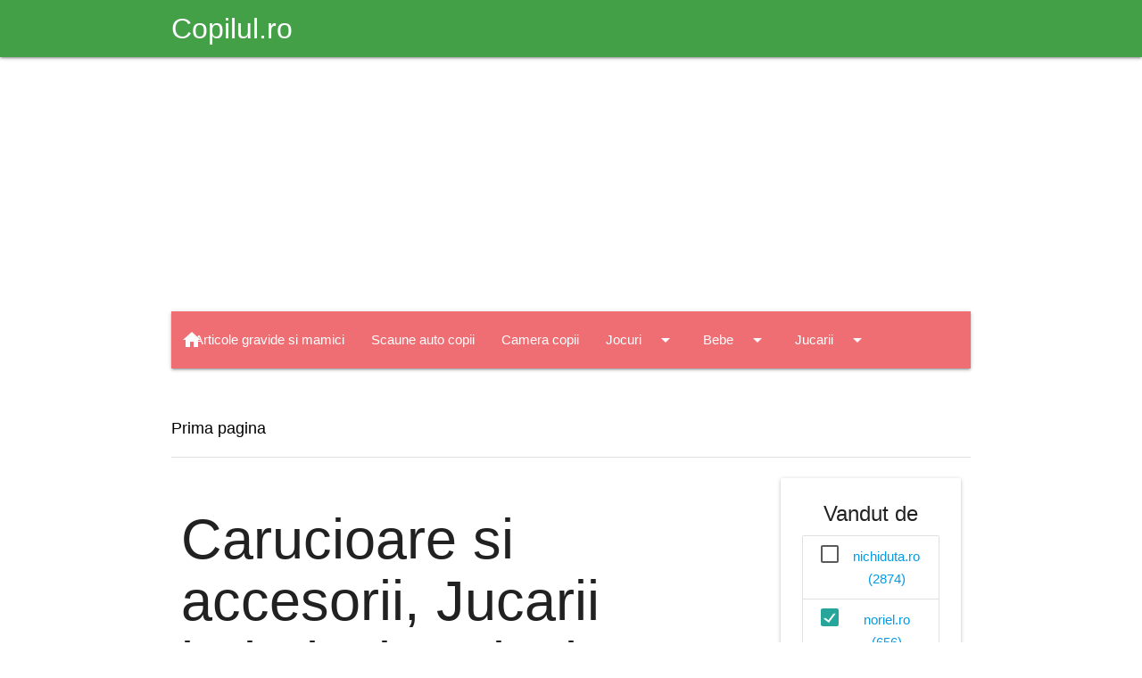

--- FILE ---
content_type: text/html; charset=UTF-8
request_url: https://shop.copilul.ro/Carucioare-si-accesorii.Jucarii-bebelusi.Articole-igiena-csm4.5.31/vandut-de/norielro.prichindelro.astratexro.chiccoro-ssm5.6.10.12
body_size: 8559
content:
<!DOCTYPE html>
<html lang="ro">

<head>
	<meta charset="utf-8">
	<meta name="viewport" content="width=device-width, initial-scale=1.0"/>

	<title> Carucioare si accesorii, Jucarii bebelusi, Articole igiena vandute de  noriel.ro, prichindel.ro, astratex.ro, chicco.ro - Shop Copilul.ro</title>
	<meta name="description" content=" Carucioare si accesorii, Jucarii bebelusi, Articole igiena vandute de  noriel.ro, prichindel.ro, astratex.ro, chicco.ro" />

	<!-- Favicons -->
	<link rel="apple-touch-icon" href="https://shop.copilul.ro/assets/img/favicons/apple-touch-icon.png" sizes="180x180">
	<link rel="icon" href="https://shop.copilul.ro/assets/img/favicons/favicon-32x32.png" sizes="32x32" type="image/png">
	<link rel="icon" href="https://shop.copilul.ro/assets/img/favicons/favicon-16x16.png" sizes="16x16" type="image/png">
	<link rel="manifest" href="https://shop.copilul.ro/assets/img/favicons/manifest.json">
	<link rel="icon" href="https://shop.copilul.ro/assets/img/favicons/favicon.ico">

	<link href="https://fonts.googleapis.com/icon?family=Material+Icons" rel="stylesheet">
	<link href="https://cdn.jsdelivr.net/npm/@mdi/font@7.4.47/css/materialdesignicons.min.css" rel="stylesheet">
	
	<link href="https://shop.copilul.ro/assets/css/materialize.min.css" rel="stylesheet" media="screen" />
	<link href="https://shop.copilul.ro/assets/js/materialize.min.js" rel="javascript" media="screen" />

	<meta name="msapplication-config" content="https://shop.copilul.ro/assets/img/favicons/browserconfig.xml">

		
	<link rel="preconnect" href="https://www.copilul.ro/" />

	<link href="https://shop.copilul.ro/assets/css/fontawesome_shop.min.css" rel="stylesheet" media="screen" />

	    <script>
	window.dataLayer = window.dataLayer || [];
        function gtag(){dataLayer.push(arguments);}
        gtag('consent', 'default', {'ad_user_data':'denied','ad_personalization':'denied','ad_storage':'denied','analytics_storage':'denied'});
    </script>
    <!-- Google tag (gtag.js) -->
    <script async src="https://www.googletagmanager.com/gtag/js?id=G-G0LEB868KQ"></script>
    <script>
	window.dataLayer = window.dataLayer || [];
	function gtag(){dataLayer.push(arguments);}
	gtag('consent', 'update', {'ad_user_data':'granted','ad_personalization':'granted','ad_storage':'granted','analytics_storage':'granted'});
        gtag('js', new Date());
        gtag('config', 'G-G0LEB868KQ');
    </script>
	    <script src="https://securepubads.g.doubleclick.net/tag/js/gpt.js" crossorigin="anonymous" async></script>
    <script>
	window.googletag = window.googletag || {cmd: []};
	var anchor, interstitial, leftSideRail, rightSideRail;
	googletag.cmd.push(function() {
	    anchor          = googletag.defineOutOfPageSlot('/11453545/G1_Copilul.ro/G1_Copilul.ro_Anchor', googletag.enums.OutOfPageFormat.BOTTOM_ANCHOR);
	    interstitial    = googletag.defineOutOfPageSlot('/11453545/G1_Copilul.ro/G1_Copilul.ro_Interstitial', googletag.enums.OutOfPageFormat.INTERSTITIAL);

	    if (anchor) anchor.addService(googletag.pubads());
	    if (interstitial) interstitial.addService(googletag.pubads());

	    		leftSideRail    = googletag.defineOutOfPageSlot('/11453545/G1_Copilul.ro/G1_Copilul.ro_LeftSideRail', googletag.enums.OutOfPageFormat.LEFT_SIDE_RAIL);
		rightSideRail   = googletag.defineOutOfPageSlot('/11453545/G1_Copilul.ro/G1_Copilul.ro_RightSideRail', googletag.enums.OutOfPageFormat.RIGHT_SIDE_RAIL);
		if (leftSideRail) leftSideRail.addService(googletag.pubads());
		if (rightSideRail) rightSideRail.addService(googletag.pubads());
			    googletag.setConfig({
		centering: true,
		collapseDiv: "ON_NO_FILL",
		safeFrame: { forceSafeFrame: false },
		singleRequest: true
	    });

    	    googletag.enableServices();
	});
    </script>
    
    
	<style>
	.dropdown-content { top: 100% !important; width: auto !important; }
	.breadcrumb:before { color: black !important; font-size: 20px !important;}
	body { display: flex; min-height: 100vh; flex-direction: column; padding: 0 !important; }
	main { flex: 1 0 auto; }
	</style>
</head>
<body>

<header class="navbar-fixed">
	<nav class="green darken-1">
		<div class="nav-wrapper container">
			<a href="https://www.copilul.ro" title="Copilul.ro" class="brand-logo">
				Copilul.ro			</a>
		</div>
	</nav>
</header>

<main class="container section">

	<div class="row">
		<div class="col xl12 s12">
				<!-- /11453545/G1_Copilul.ro/G1_Copilul.ro_Billboard -->
<div id='div-gpt-ad-1755890437906-0' style='min-width: 970px; min-height: 250px; padding:15px 0;'>
    <script>
	googletag.cmd.push(function() {
	    googletag.defineSlot('/11453545/G1_Copilul.ro/G1_Copilul.ro_Billboard', [970, 250], 'div-gpt-ad-1755890437906-0').addService(googletag.pubads());
	    googletag.display('div-gpt-ad-1755890437906-0');
	});
    </script>
</div>
    		</div>
	</div>
	
	<div class="row">
		<nav class="col xl12 s12">
			<div class="nav-wrapper">
				<a href="https://shop.copilul.ro/" class="brand-logo left" title="Shop Copilul.ro">
					<i class="material-icons">home</i>
				</a>
				<a href="#" data-target="mobile-menu" class="sidenav-trigger right">
					<i class="material-icons">menu</i>
				</a>
				<ul class="right hide-on-med-and-down"><li><a href="https://shop.copilul.ro/Articole-gravide-si-mamici-cs24">Articole gravide si mamici</a></li><li><a href="https://shop.copilul.ro/Scaune-auto-copii-cs18">Scaune auto copii</a></li><li><a href="https://shop.copilul.ro/Camera-copii-cs10">Camera copii</a></li><li><a class="dropdown-trigger" data-target="navbar9" href="https://shop.copilul.ro/Jocuri-cs9">Jocuri<i class="material-icons right">arrow_drop_down</i></a></li><li><a class="dropdown-trigger" data-target="navbar6" href="https://shop.copilul.ro/Bebe-cs6">Bebe<i class="material-icons right">arrow_drop_down</i></a></li><li><a class="dropdown-trigger" data-target="navbar3" href="https://shop.copilul.ro/Jucarii-cs3">Jucarii<i class="material-icons right">arrow_drop_down</i></a></li><li><a class="dropdown-trigger" data-target="navbar1" href="https://shop.copilul.ro/Haine-cs1">Haine<i class="material-icons right">arrow_drop_down</i></a></li><li><a href="#searchbox" class="modal-trigger"><i class="material-icons right">search</i></a></li></ul><ul class="dropdown-content" id="navbar9"><li><a href="https://shop.copilul.ro/Timp-liber-cs33">Timp liber</a></li><li><a href="https://shop.copilul.ro/Indemanare-cs23">Indemanare</a></li><li><a href="https://shop.copilul.ro/Gandire-cs22">Gandire</a></li><li><a href="https://shop.copilul.ro/Magnetice-cs21">Magnetice</a></li><li><a href="https://shop.copilul.ro/Memorie-cs20">Memorie</a></li><li><a href="https://shop.copilul.ro/Puzzle-cs16">Puzzle</a></li></ul><ul class="dropdown-content" id="navbar6"><li><a href="https://shop.copilul.ro/Accesorii-cs32">Accesorii</a></li><li><a href="https://shop.copilul.ro/Articole-igiena-cs31">Articole igiena</a></li><li><a href="https://shop.copilul.ro/Premergatoare-cs30">Premergatoare</a></li><li><a href="https://shop.copilul.ro/Biberoane-si-tetine-cs8">Biberoane si tetine</a></li><li><a href="https://shop.copilul.ro/Mancare-cs7">Mancare</a></li><li><a href="https://shop.copilul.ro/Jucarii-bebelusi-cs5">Jucarii bebelusi</a></li><li><a href="https://shop.copilul.ro/Carucioare-si-accesorii-cs4">Carucioare si accesorii</a></li></ul><ul class="dropdown-content" id="navbar3"><li><a href="https://shop.copilul.ro/Papusi-cs17">Papusi</a></li><li><a href="https://shop.copilul.ro/Lego-cs15">Lego</a></li><li><a href="https://shop.copilul.ro/Jucarii-electrice-cs2">Jucarii electrice</a></li></ul><ul class="dropdown-content" id="navbar1"><li><a href="https://shop.copilul.ro/Baieti-cs14">Baieti</a></li><li><a href="https://shop.copilul.ro/Fete-cs13">Fete</a></li><li><a href="https://shop.copilul.ro/Tatitci-cs12">Tatitci</a></li><li><a href="https://shop.copilul.ro/Dama-cs11">Dama</a></li></ul><div id="searchbox" class="modal" style="height:250px;">	<div class="modal-content">		<form method="get" action="https://shop.copilul.ro/cautare" class="row">			<h4 class="black-text col xl12 s12">Cautare</h4>			<input class="col xl10 s10" type="text" name="search" placeholder="Cautare" required="required" minlength="3" pattern="[a-zA-Z 0-9~%.:_\-]{3,}" />			<button type="submit" class="btn blue right col xl2 s2">Cauta</button>		</form>	</div>	<div class="modal-footer">		<button type="button" class="btn btn-flat modal-close">Inchide</button>	</div></div><ul class="sidenav" id="mobile-menu"><li>	<ul class="collapsible collapsible-accordion">		<li>			<div>				<i class="material-icons right collapsible-header black-text"></i>				<a class="black-text" href="https://shop.copilul.ro/Articole-gravide-si-mamici-cs24">Articole gravide si mamici</a>			</div>		</li>	</ul><li>	<ul class="collapsible collapsible-accordion">		<li>			<div>				<i class="material-icons right collapsible-header black-text"></i>				<a class="black-text" href="https://shop.copilul.ro/Scaune-auto-copii-cs18">Scaune auto copii</a>			</div>		</li>	</ul><li>	<ul class="collapsible collapsible-accordion">		<li>			<div>				<i class="material-icons right collapsible-header black-text"></i>				<a class="black-text" href="https://shop.copilul.ro/Camera-copii-cs10">Camera copii</a>			</div>		</li>	</ul><li>	<ul class="collapsible collapsible-accordion">		<li>			<div>				<i class="material-icons right collapsible-header black-text">arrow_drop_down</i>				<a class="black-text" href="https://shop.copilul.ro/Jocuri-cs9">Jocuri</a>			</div>		<ul class="collapsible-body">			<li><a href="https://shop.copilul.ro/Timp-liber-cs33">Timp liber</a></li>			<li><a href="https://shop.copilul.ro/Indemanare-cs23">Indemanare</a></li>			<li><a href="https://shop.copilul.ro/Gandire-cs22">Gandire</a></li>			<li><a href="https://shop.copilul.ro/Magnetice-cs21">Magnetice</a></li>			<li><a href="https://shop.copilul.ro/Memorie-cs20">Memorie</a></li>			<li><a href="https://shop.copilul.ro/Puzzle-cs16">Puzzle</a></li>		</ul>		</li>	</ul></li><li>	<ul class="collapsible collapsible-accordion">		<li>			<div>				<i class="material-icons right collapsible-header black-text">arrow_drop_down</i>				<a class="black-text" href="https://shop.copilul.ro/Bebe-cs6">Bebe</a>			</div>		<ul class="collapsible-body">			<li><a href="https://shop.copilul.ro/Accesorii-cs32">Accesorii</a></li>			<li><a href="https://shop.copilul.ro/Articole-igiena-cs31">Articole igiena</a></li>			<li><a href="https://shop.copilul.ro/Premergatoare-cs30">Premergatoare</a></li>			<li><a href="https://shop.copilul.ro/Biberoane-si-tetine-cs8">Biberoane si tetine</a></li>			<li><a href="https://shop.copilul.ro/Mancare-cs7">Mancare</a></li>			<li><a href="https://shop.copilul.ro/Jucarii-bebelusi-cs5">Jucarii bebelusi</a></li>			<li><a href="https://shop.copilul.ro/Carucioare-si-accesorii-cs4">Carucioare si accesorii</a></li>		</ul>		</li>	</ul></li><li>	<ul class="collapsible collapsible-accordion">		<li>			<div>				<i class="material-icons right collapsible-header black-text">arrow_drop_down</i>				<a class="black-text" href="https://shop.copilul.ro/Jucarii-cs3">Jucarii</a>			</div>		<ul class="collapsible-body">			<li><a href="https://shop.copilul.ro/Papusi-cs17">Papusi</a></li>			<li><a href="https://shop.copilul.ro/Lego-cs15">Lego</a></li>			<li><a href="https://shop.copilul.ro/Jucarii-electrice-cs2">Jucarii electrice</a></li>		</ul>		</li>	</ul></li><li>	<ul class="collapsible collapsible-accordion">		<li>			<div>				<i class="material-icons right collapsible-header black-text">arrow_drop_down</i>				<a class="black-text" href="https://shop.copilul.ro/Haine-cs1">Haine</a>			</div>		<ul class="collapsible-body">			<li><a href="https://shop.copilul.ro/Baieti-cs14">Baieti</a></li>			<li><a href="https://shop.copilul.ro/Fete-cs13">Fete</a></li>			<li><a href="https://shop.copilul.ro/Tatitci-cs12">Tatitci</a></li>			<li><a href="https://shop.copilul.ro/Dama-cs11">Dama</a></li>		</ul>		</li>	</ul></li></ul>			</div>
		</nav>
	</div>
	<div class="section">
		<nav class="z-depth-0 white breadcrumb">
			<div class="nav-wrapper">
				<div class="col xl12 s12">
												<a href="https://shop.copilul.ro/" class="breadcrumb black-text">Prima pagina</a>
											</div>
			</div>
		</nav>
		<div class="divider"></div>
	</div>
	
<div class="row">
	<div class="col xl9 s12">
		<div class="row">
			<div class="col xl12 s12">
				<h1>
					 Carucioare si accesorii, Jucarii bebelusi, Articole igiena<span class="text-muted small"> vandute de </span> noriel.ro, prichindel.ro, astratex.ro, chicco.ro				</h1>
			</div>
		</div>
		<div class="row">
							<div class="col xl12 s12 input-field">
					<form method="get" action="https://shop.copilul.ro/Carucioare-si-accesorii.Jucarii-bebelusi.Articole-igiena-csm4.5.31/vandut-de/norielro.prichindelro.astratexro.chiccoro-ssm5.6.10.12">
					<select class="js-on-change-submit" name="sort" id="sort" required="required">
												<option value="recent"  selected="selected">Sorteaza dupa cele mai recente</option>
						<option value="name_asc" >Sorteaza dupa nume: de la A la Z</option>
						<option value="name_desc" >Sorteaza dupa nume: de la Z la A</option>
						<option value="price_asc" >Sorteaza dupa pret: de la mic la mare</option>
						<option value="price_desc" >Sorteaza dupa pret: de la mare la mic</option>
					</select>
					<label for="sort" class="sr-only">Sorteaza dupa</label>
					</form>
				</div>
									<div class="col xl4 s12">
						<div class="card medium">
														<div class="card-image">
								<img class="lazy" loading="lazy" data-src="https://noriel.ro/media/catalog/product/t/0/t000jbd65_194735257997_1_.jpg" alt="Jucarie interactiva de plus Fisher Price, Koala, JBD65" />
								<noscript>
								    <img class="" loading="lazy" src="https://noriel.ro/media/catalog/product/t/0/t000jbd65_194735257997_1_.jpg" alt="Jucarie interactiva de plus Fisher Price, Koala, JBD65" itemprop="image" />
								</noscript>
																	<span class="card-title" style="padding:5px !important; background-color:#72d055; color:#181a18">
										119.99 RON									</span>
																</div>
							<div class="card-content center-align">
								<a class="card-title black-text" href="https://shop.copilul.ro/Jucarii-bebelusi/Jucarie-interactiva-de-plus-Fisher-Price-Koala-JBD65-ds301258">
									Jucarie interactiva de plus Fisher Price, Koala, JBD65								</a>
							</div>
						</div>
					</div>
										<div class="col xl4 s12">
						<div class="card medium">
														<div class="card-image">
								<img class="lazy" loading="lazy" data-src="https://noriel.ro/media/catalog/product/3/8/3800166109893_n00002305_1_.jpg" alt="Carucior transformabil, Lorelli Alba Premium, set adaptori pentru cosulet auto inclus, Black" />
								<noscript>
								    <img class="" loading="lazy" src="https://noriel.ro/media/catalog/product/3/8/3800166109893_n00002305_1_.jpg" alt="Carucior transformabil, Lorelli Alba Premium, set adaptori pentru cosulet auto inclus, Black" itemprop="image" />
								</noscript>
																	<span class="card-title" style="padding:5px !important; background-color:#72d055; color:#181a18">
										1059.99 RON									</span>
																</div>
							<div class="card-content center-align">
								<a class="card-title black-text" href="https://shop.copilul.ro/Carucioare-si-accesorii/Carucior-transformabil-Lorelli-Alba-Premium-set-adaptori-pentru-cosulet-auto-inclus-Black-ds301064">
									Carucior transformabil, Lorelli Alba Premium, set adaptori pentru cosulet auto inclus, Black								</a>
							</div>
						</div>
					</div>
										<div class="col xl4 s12">
						<div class="card medium">
														<div class="card-image">
								<img class="lazy" loading="lazy" data-src="https://noriel.ro/media/catalog/product/n/0/n01010239_3800166102399_carucior_sport_cu_husa_de_picioare_lorelli_olivia_green_bay_1_.jpg" alt="Carucior sport cu husa de picioare Lorelli Olivia, Green Bay" />
								<noscript>
								    <img class="" loading="lazy" src="https://noriel.ro/media/catalog/product/n/0/n01010239_3800166102399_carucior_sport_cu_husa_de_picioare_lorelli_olivia_green_bay_1_.jpg" alt="Carucior sport cu husa de picioare Lorelli Olivia, Green Bay" itemprop="image" />
								</noscript>
																	<span class="card-title" style="padding:5px !important; background-color:#72d055; color:#181a18">
										624.99 RON									</span>
																</div>
							<div class="card-content center-align">
								<a class="card-title black-text" href="https://shop.copilul.ro/Carucioare-si-accesorii/Carucior-sport-cu-husa-de-picioare-Lorelli-Olivia-Green-Bay-ds301057">
									Carucior sport cu husa de picioare Lorelli Olivia, Green Bay								</a>
							</div>
						</div>
					</div>
										<div class="col xl4 s12">
						<div class="card medium">
														<div class="card-image">
								<img class="lazy" loading="lazy" data-src="https://noriel.ro/media/catalog/product/n/0/n01017812_8005125178124_jucarie_de_tras_clementoni_ponei_1_.jpg" alt="Jucarie de tras, Clementoni, Ponei" />
								<noscript>
								    <img class="" loading="lazy" src="https://noriel.ro/media/catalog/product/n/0/n01017812_8005125178124_jucarie_de_tras_clementoni_ponei_1_.jpg" alt="Jucarie de tras, Clementoni, Ponei" itemprop="image" />
								</noscript>
																	<span class="card-title" style="padding:5px !important; background-color:#72d055; color:#181a18">
										99.99 RON									</span>
																</div>
							<div class="card-content center-align">
								<a class="card-title black-text" href="https://shop.copilul.ro/Jucarii-bebelusi/Jucarie-de-tras-Clementoni-Ponei-ds300602">
									Jucarie de tras, Clementoni, Ponei								</a>
							</div>
						</div>
					</div>
										<div class="col xl4 s12">
						<div class="card medium">
														<div class="card-image">
								<img class="lazy" loading="lazy" data-src="https://noriel.ro/media/catalog/product/5/9/5908275177029_n00081799_police_1_.jpg" alt="Prima mea masinuta, BamBam, Politie" />
								<noscript>
								    <img class="" loading="lazy" src="https://noriel.ro/media/catalog/product/5/9/5908275177029_n00081799_police_1_.jpg" alt="Prima mea masinuta, BamBam, Politie" itemprop="image" />
								</noscript>
																	<span class="card-title" style="padding:5px !important; background-color:#72d055; color:#181a18">
										29.99 RON									</span>
																</div>
							<div class="card-content center-align">
								<a class="card-title black-text" href="https://shop.copilul.ro/Jucarii-bebelusi/Prima-mea-masinuta-BamBam-Politie-ds300001">
									Prima mea masinuta, BamBam, Politie								</a>
							</div>
						</div>
					</div>
										<div class="col xl4 s12">
						<div class="card medium">
														<div class="card-image">
								<img class="lazy" loading="lazy" data-src="https://noriel.ro/media/catalog/product/5/9/5908275177029_n00081799_ambulanta_1_.jpg" alt="Prima mea masinuta, BamBam, Ambulanta" />
								<noscript>
								    <img class="" loading="lazy" src="https://noriel.ro/media/catalog/product/5/9/5908275177029_n00081799_ambulanta_1_.jpg" alt="Prima mea masinuta, BamBam, Ambulanta" itemprop="image" />
								</noscript>
																	<span class="card-title" style="padding:5px !important; background-color:#72d055; color:#181a18">
										29.99 RON									</span>
																</div>
							<div class="card-content center-align">
								<a class="card-title black-text" href="https://shop.copilul.ro/Jucarii-bebelusi/Prima-mea-masinuta-BamBam-Ambulanta-ds300000">
									Prima mea masinuta, BamBam, Ambulanta								</a>
							</div>
						</div>
					</div>
										<div class="col xl4 s12">
						<div class="card medium">
														<div class="card-image">
								<img class="lazy" loading="lazy" data-src="https://noriel.ro/media/catalog/product/5/9/5908275183594_n00082492_negru_1_.jpg" alt="Jucarie care se leagana, BamBam, Pasare, Negru" />
								<noscript>
								    <img class="" loading="lazy" src="https://noriel.ro/media/catalog/product/5/9/5908275183594_n00082492_negru_1_.jpg" alt="Jucarie care se leagana, BamBam, Pasare, Negru" itemprop="image" />
								</noscript>
																	<span class="card-title" style="padding:5px !important; background-color:#72d055; color:#181a18">
										29.99 RON									</span>
																</div>
							<div class="card-content center-align">
								<a class="card-title black-text" href="https://shop.copilul.ro/Jucarii-bebelusi/Jucarie-care-se-leagana-BamBam-Pasare-Negru-ds299999">
									Jucarie care se leagana, BamBam, Pasare, Negru								</a>
							</div>
						</div>
					</div>
										<div class="col xl4 s12">
						<div class="card medium">
														<div class="card-image">
								<img class="lazy" loading="lazy" data-src="https://noriel.ro/media/catalog/product/5/9/5908275183594_n00082492_alb_1_.jpg" alt="Jucarie care se leagana, BamBam, Pasare, Roz" />
								<noscript>
								    <img class="" loading="lazy" src="https://noriel.ro/media/catalog/product/5/9/5908275183594_n00082492_alb_1_.jpg" alt="Jucarie care se leagana, BamBam, Pasare, Roz" itemprop="image" />
								</noscript>
																	<span class="card-title" style="padding:5px !important; background-color:#72d055; color:#181a18">
										29.99 RON									</span>
																</div>
							<div class="card-content center-align">
								<a class="card-title black-text" href="https://shop.copilul.ro/Jucarii-bebelusi/Jucarie-care-se-leagana-BamBam-Pasare-Roz-ds299998">
									Jucarie care se leagana, BamBam, Pasare, Roz								</a>
							</div>
						</div>
					</div>
										<div class="col xl4 s12">
						<div class="card medium">
														<div class="card-image">
								<img class="lazy" loading="lazy" data-src="https://noriel.ro/media/catalog/product/n/0/n00011119_5902643643864.jpg" alt="Jucarie care se leagana, BamBam, Bufnita, Verde" />
								<noscript>
								    <img class="" loading="lazy" src="https://noriel.ro/media/catalog/product/n/0/n00011119_5902643643864.jpg" alt="Jucarie care se leagana, BamBam, Bufnita, Verde" itemprop="image" />
								</noscript>
																	<span class="card-title" style="padding:5px !important; background-color:#72d055; color:#181a18">
										49.99 RON									</span>
																</div>
							<div class="card-content center-align">
								<a class="card-title black-text" href="https://shop.copilul.ro/Jucarii-bebelusi/Jucarie-care-se-leagana-BamBam-Bufnita-Verde-ds299997">
									Jucarie care se leagana, BamBam, Bufnita, Verde								</a>
							</div>
						</div>
					</div>
										<div class="col xl4 s12">
						<div class="card medium">
														<div class="card-image">
								<img class="lazy" loading="lazy" data-src="https://noriel.ro/media/catalog/product/5/9/5904335876581_n01015072_verde_1_.jpg" alt="Jucarie pentru dentitie, BamBam, Vulpe, Verde" />
								<noscript>
								    <img class="" loading="lazy" src="https://noriel.ro/media/catalog/product/5/9/5904335876581_n01015072_verde_1_.jpg" alt="Jucarie pentru dentitie, BamBam, Vulpe, Verde" itemprop="image" />
								</noscript>
																	<span class="card-title" style="padding:5px !important; background-color:#72d055; color:#181a18">
										19.99 RON									</span>
																</div>
							<div class="card-content center-align">
								<a class="card-title black-text" href="https://shop.copilul.ro/Jucarii-bebelusi/Jucarie-pentru-dentitie-BamBam-Vulpe-Verde-ds299996">
									Jucarie pentru dentitie, BamBam, Vulpe, Verde								</a>
							</div>
						</div>
					</div>
										<div class="col xl4 s12">
						<div class="card medium">
														<div class="card-image">
								<img class="lazy" loading="lazy" data-src="https://noriel.ro/media/catalog/product/5/9/5904335876581_n01015072_galben_1_.jpg" alt="Jucarie pentru dentitie, BamBam, Vulpe, Galben" />
								<noscript>
								    <img class="" loading="lazy" src="https://noriel.ro/media/catalog/product/5/9/5904335876581_n01015072_galben_1_.jpg" alt="Jucarie pentru dentitie, BamBam, Vulpe, Galben" itemprop="image" />
								</noscript>
																	<span class="card-title" style="padding:5px !important; background-color:#72d055; color:#181a18">
										19.99 RON									</span>
																</div>
							<div class="card-content center-align">
								<a class="card-title black-text" href="https://shop.copilul.ro/Jucarii-bebelusi/Jucarie-pentru-dentitie-BamBam-Vulpe-Galben-ds299995">
									Jucarie pentru dentitie, BamBam, Vulpe, Galben								</a>
							</div>
						</div>
					</div>
										<div class="col xl4 s12">
						<div class="card medium">
														<div class="card-image">
								<img class="lazy" loading="lazy" data-src="https://noriel.ro/media/catalog/product/n/0/n00021379_5904335882032_zornaitoare_bambam_leu_4_.jpg" alt="Zornaitoare BamBam, Leu" />
								<noscript>
								    <img class="" loading="lazy" src="https://noriel.ro/media/catalog/product/n/0/n00021379_5904335882032_zornaitoare_bambam_leu_4_.jpg" alt="Zornaitoare BamBam, Leu" itemprop="image" />
								</noscript>
																	<span class="card-title" style="padding:5px !important; background-color:#72d055; color:#181a18">
										39.99 RON									</span>
																</div>
							<div class="card-content center-align">
								<a class="card-title black-text" href="https://shop.copilul.ro/Jucarii-bebelusi/Zornaitoare-BamBam-Leu-ds299971">
									Zornaitoare BamBam, Leu								</a>
							</div>
						</div>
					</div>
							</div>
					<div class="row">
				<ul class="pagination center"><li class="active"><a href="#">1</a></li><li><a href="https://shop.copilul.ro/Carucioare-si-accesorii.Jucarii-bebelusi.Articole-igiena-csm4.5.31/vandut-de/norielro.prichindelro.astratexro.chiccoro-ssm5.6.10.12?page=2">2</a></li><li><a href="https://shop.copilul.ro/Carucioare-si-accesorii.Jucarii-bebelusi.Articole-igiena-csm4.5.31/vandut-de/norielro.prichindelro.astratexro.chiccoro-ssm5.6.10.12?page=3">3</a></li><li><a href="https://shop.copilul.ro/Carucioare-si-accesorii.Jucarii-bebelusi.Articole-igiena-csm4.5.31/vandut-de/norielro.prichindelro.astratexro.chiccoro-ssm5.6.10.12?page=2"><i class="material-icons">chevron_right</i></a></li><li><a href="https://shop.copilul.ro/Carucioare-si-accesorii.Jucarii-bebelusi.Articole-igiena-csm4.5.31/vandut-de/norielro.prichindelro.astratexro.chiccoro-ssm5.6.10.12?page=52"><i class="material-icons">last_page</i></a></li></ul>			</div>
				</div>
	<div class="col xl3 s12 center-align">

		<div class="card">
		<div class="card-content" id="filterSellers">
			<span class="card-title">Vandut de</span>
			<form method="get" action="#">
			<ul class="collection">
									<li class="collection-item">
						<label>
							<input type="checkbox" class="filled-in" id="s3"  />
							<span for="s3">
								<a class="text-dark " href="https://shop.copilul.ro/Carucioare-si-accesorii.Jucarii-bebelusi.Articole-igiena-csm4.5.31/vandut-de/nichidutaro.norielro.prichindelro.astratexro.chiccoro-ssm3.5.6.10.12">
									nichiduta.ro (2874)								</a>
							</span>
						</label>
					</li>
										<li class="collection-item">
						<label>
							<input type="checkbox" class="filled-in" id="s5" checked="checked" />
							<span for="s5">
								<a class="text-dark active" href="https://shop.copilul.ro/Carucioare-si-accesorii.Jucarii-bebelusi.Articole-igiena-csm4.5.31/vandut-de/prichindelro.astratexro.chiccoro-ssm6.10.12">
									noriel.ro (656)								</a>
							</span>
						</label>
					</li>
										<li class="collection-item">
						<label>
							<input type="checkbox" class="filled-in" id="s2"  />
							<span for="s2">
								<a class="text-dark " href="https://shop.copilul.ro/Carucioare-si-accesorii.Jucarii-bebelusi.Articole-igiena-csm4.5.31/vandut-de/ookeero.norielro.prichindelro.astratexro.chiccoro-ssm2.5.6.10.12">
									ookee.ro (1637)								</a>
							</span>
						</label>
					</li>
					                        </ul>
                        </form>
		</div>
	</div>
	
	<div class="card">
		<div class="card-content" id="filterCategories">
			<span class="card-title">Categorii</span>
			<form method="get" action="#">
			<ul class="collection">
									<li class="collection-item">
						<label>
							<input type="checkbox" class="filled-in" id="c32"  />
							<span for="c32">
								<a class="text-dark " href="https://shop.copilul.ro/Carucioare-si-accesorii.Jucarii-bebelusi.Articole-igiena.Accesorii-csm4.5.31.32/vandut-de/norielro.prichindelro.astratexro.chiccoro-ssm5.6.10.12">
									Accesorii (620)								</a>
							</span>
						</label>
					</li>
										<li class="collection-item">
						<label>
							<input type="checkbox" class="filled-in" id="c31" checked="checked" />
							<span for="c31">
								<a class="text-dark active" href="https://shop.copilul.ro/Carucioare-si-accesorii.Jucarii-bebelusi-csm4.5/vandut-de/norielro.prichindelro.astratexro.chiccoro-ssm5.6.10.12">
									Articole igiena (618)								</a>
							</span>
						</label>
					</li>
										<li class="collection-item">
						<label>
							<input type="checkbox" class="filled-in" id="c8"  />
							<span for="c8">
								<a class="text-dark " href="https://shop.copilul.ro/Carucioare-si-accesorii.Jucarii-bebelusi.Biberoane-si-tetine.Articole-igiena-csm4.5.8.31/vandut-de/norielro.prichindelro.astratexro.chiccoro-ssm5.6.10.12">
									Biberoane si tetine (623)								</a>
							</span>
						</label>
					</li>
										<li class="collection-item">
						<label>
							<input type="checkbox" class="filled-in" id="c4" checked="checked" />
							<span for="c4">
								<a class="text-dark active" href="https://shop.copilul.ro/Jucarii-bebelusi.Articole-igiena-csm5.31/vandut-de/norielro.prichindelro.astratexro.chiccoro-ssm5.6.10.12">
									Carucioare si accesorii (618)								</a>
							</span>
						</label>
					</li>
										<li class="collection-item">
						<label>
							<input type="checkbox" class="filled-in" id="c5" checked="checked" />
							<span for="c5">
								<a class="text-dark active" href="https://shop.copilul.ro/Carucioare-si-accesorii.Articole-igiena-csm4.31/vandut-de/norielro.prichindelro.astratexro.chiccoro-ssm5.6.10.12">
									Jucarii bebelusi (618)								</a>
							</span>
						</label>
					</li>
										<li class="collection-item">
						<label>
							<input type="checkbox" class="filled-in" id="c7"  />
							<span for="c7">
								<a class="text-dark " href="https://shop.copilul.ro/Carucioare-si-accesorii.Jucarii-bebelusi.Mancare.Articole-igiena-csm4.5.7.31/vandut-de/norielro.prichindelro.astratexro.chiccoro-ssm5.6.10.12">
									Mancare (620)								</a>
							</span>
						</label>
					</li>
										<li class="collection-item">
						<label>
							<input type="checkbox" class="filled-in" id="c30"  />
							<span for="c30">
								<a class="text-dark " href="https://shop.copilul.ro/Carucioare-si-accesorii.Jucarii-bebelusi.Premergatoare.Articole-igiena-csm4.5.30.31/vandut-de/norielro.prichindelro.astratexro.chiccoro-ssm5.6.10.12">
									Premergatoare (656)								</a>
							</span>
						</label>
					</li>
								</ul>
			</form>
		</div>
	</div>
	











<div class="d-none d-lg-block">





</div>    <!-- /11453545/G1_Copilul.ro/G1_Copilul.ro_Box_1 -->
    <div id='div-gpt-ad-1755901975206-0' style='min-width: 300px; min-height: 250px;'>
	<script>
	    googletag.cmd.push(function() {
		googletag.defineSlot('/11453545/G1_Copilul.ro/G1_Copilul.ro_Box_1', [300, 250], 'div-gpt-ad-1755901975206-0').addService(googletag.pubads());
		googletag.display('div-gpt-ad-1755901975206-0');
	    });
	</script>
    </div><div class="card">
	<div class="card-content row">
		<span class="card-title xl12 s12" style="font-size:20px;">
			Aboneaza-te la newsletter		</span>
				<form method="post" action="https://www.copilul.ro/subscribeNLGeneral.php?op=subscribe" id="newsletterSubscribe" class="col xl12">
		<div class="row">
		<div class="input-field col xl12 s12">
			<input id="subscribeEmail" type="email" class="validate" name="email_nl_general" placeholder="Adresa de email" required="required" >
			<label for="subscribeEmail" class="active">Adresa de email</label>
		</div>
		<div class="input-field col xl12 s12 center-align row">
			<button class="btn blue waves-effect waves-light col xl12 s12" type="submit" name="action">
				Abonare			</button>
		</div>
		<div class="input-field col xl12 s12">
			<label>
								<input type="checkbox" name="terms_nl_general" id="subscribeTerms" class="filled-in">
				<span>Accept <a href="https://www.copilul.ro/termeni-conditii.html" class="text-success " title="Termeni si conditii" target="_blank" rel="nofollow"><u>termenii si conditiile</u></a> site-ului.</span>
			</label>
		</div>
		</div>
		</form>
	</div>
</div>

<script type="text/javascript">
	var text_JavaScriptDoesNotRun = 'Trebuie sa permiti rularea javascripturilor pentru a putea face aceasta actiune';
</script><!-- /11453545/G1_Copilul.ro/G1_Copilul.ro_Filmstrip_1 -->
<div id='div-gpt-ad-1755902543824-0' style='min-width: 300px; min-height: 600px;'>
    <script>
	googletag.cmd.push(function() {
	    googletag.defineSlot('/11453545/G1_Copilul.ro/G1_Copilul.ro_Filmstrip_1', [300, 600], 'div-gpt-ad-1755902543824-0').addService(googletag.pubads());
	    googletag.display('div-gpt-ad-1755902543824-0');
	});
    </script>
</div>	<div class="card">
		<div class="card-content">
			<span class="card-title">Cele mai citite articole</span>
		</div>
		<div class="card-content">
							<div class="row">
    					<div class="col xl5 s5">
						            					<img class="lazy" loading="lazy" data-src="https://static.copilul.ro/_files/articole/thumbs/0f/78/spital_lepra_60h.jpg" alt="Cum ar fi ajuns fetita de 2 ani operata la Spitalul Constanta in moarte cerebrala. Parintii rup tacerea" />
						<noscript>
							<img loading="lazy" src="https://static.copilul.ro/_files/articole/thumbs/0f/78/spital_lepra_60h.jpg" alt="Cum ar fi ajuns fetita de 2 ani operata la Spitalul Constanta in moarte cerebrala. Parintii rup tacerea" />
						</noscript>
                			</div>
                                	<div class="col xl7 s7">
                                		<a href="https://www.copilul.ro/stiri-copii/generale/cum-ar-fi-ajuns-fetita-de-2-ani-operata-la-spitalul-constanta-in-moarte-cerebrala-parintii-rup-tacerea-a39002.html" class="black-text">
                                			Cum ar fi ajuns fetita de 2 ani operata la Spitalul Constant&hellip;                                		</a>
                                        </div>
                                </div>
								<div class="row">
    					<div class="col xl5 s5">
						            					<img class="lazy" loading="lazy" data-src="https://static.copilul.ro/_files/articole/thumbs/21/6a/62111098_60h.jpg" alt="Marturia parintilor ai caror copii au ajuns in moarte cerebrala dupa ce au fost operati la Spitalul Judetean Constanta" />
						<noscript>
							<img loading="lazy" src="https://static.copilul.ro/_files/articole/thumbs/21/6a/62111098_60h.jpg" alt="Marturia parintilor ai caror copii au ajuns in moarte cerebrala dupa ce au fost operati la Spitalul Judetean Constanta" />
						</noscript>
                			</div>
                                	<div class="col xl7 s7">
                                		<a href="https://www.copilul.ro/stiri-copii/generale/marturia-parintilor-ai-caror-copii-au-ajuns-in-moarte-cerebrala-dupa-ce-au-fost-operati-la-spitalul-judetean-constanta-a38998.html" class="black-text">
                                			Marturia parintilor ai caror copii au ajuns in moarte cerebr&hellip;                                		</a>
                                        </div>
                                </div>
								<div class="row">
    					<div class="col xl5 s5">
						            					<img class="lazy" loading="lazy" data-src="https://static.copilul.ro/_files/articole/thumbs/37/4a/62588398_60h.jpg" alt="Accident grav intr-un spatiu de cazare din Toplita. Doi frati au cazut peste balustrada, unul a suferit fracturi deschise" />
						<noscript>
							<img loading="lazy" src="https://static.copilul.ro/_files/articole/thumbs/37/4a/62588398_60h.jpg" alt="Accident grav intr-un spatiu de cazare din Toplita. Doi frati au cazut peste balustrada, unul a suferit fracturi deschise" />
						</noscript>
                			</div>
                                	<div class="col xl7 s7">
                                		<a href="https://www.copilul.ro/stiri-copii/generale/accident-grav-intr-un-spatiu-de-cazare-din-toplita-doi-frati-au-cazut-peste-balustrada-unul-a-suferit-fracturi-deschise-a39018.html" class="black-text">
                                			Accident grav intr-un spatiu de cazare din Toplita. Doi frat&hellip;                                		</a>
                                        </div>
                                </div>
								<div class="row">
    					<div class="col xl5 s5">
						            					<img class="lazy" loading="lazy" data-src="https://static.copilul.ro/_files/articole/thumbs/98/bc/Mihai_Eminescu_60h.jpg" alt="15 ianuarie – Ziua Marelui Poet Mihai Eminescu. Cine a fost Luceafarul poeziei romanesti" />
						<noscript>
							<img loading="lazy" src="https://static.copilul.ro/_files/articole/thumbs/98/bc/Mihai_Eminescu_60h.jpg" alt="15 ianuarie – Ziua Marelui Poet Mihai Eminescu. Cine a fost Luceafarul poeziei romanesti" />
						</noscript>
                			</div>
                                	<div class="col xl7 s7">
                                		<a href="https://www.copilul.ro/stiri-copii/generale/15-ianuarie-ziua-marelui-poet-mihai-eminescu-cine-a-fost-luceafarul-poeziei-romanesti-a39011.html" class="black-text">
                                			15 ianuarie – Ziua Marelui Poet Mihai Eminescu. Cine a fos&hellip;                                		</a>
                                        </div>
                                </div>
								<div class="row">
    					<div class="col xl5 s5">
						            					<img class="lazy" loading="lazy" data-src="https://static.copilul.ro/_files/articole/thumbs/34/8b/587709070_1417504846409504_6784727754692003039_n_60h.jpg" alt="Imagini incredibile! O politista a alaptat un bebelus abandonat, in plina strada. Copilul nu mancase de 2 zile" />
						<noscript>
							<img loading="lazy" src="https://static.copilul.ro/_files/articole/thumbs/34/8b/587709070_1417504846409504_6784727754692003039_n_60h.jpg" alt="Imagini incredibile! O politista a alaptat un bebelus abandonat, in plina strada. Copilul nu mancase de 2 zile" />
						</noscript>
                			</div>
                                	<div class="col xl7 s7">
                                		<a href="https://www.copilul.ro/stiri-copii/generale/imagini-incredibile-o-politista-a-alaptat-un-bebelus-abandonat-in-plina-strada-copilul-nu-mancase-de-2-zile-a39040.html" class="black-text">
                                			Imagini incredibile! O politista a alaptat un bebelus abando&hellip;                                		</a>
                                        </div>
                                </div>
						</div>
		<div class="card-action right-align">
			<a href="https://www.copilul.ro/articole_noi" class="green-text">
				Mai multe noutati			</a>
		</div>
	</div>
	<!-- /11453545/G1_Copilul.ro/G1_Copilul.ro_Box_2 -->
<div id='div-gpt-ad-1755902106161-0' style='min-width: 300px; min-height: 250px;'>
    <script>
	googletag.cmd.push(function() { 
	    googletag.defineSlot('/11453545/G1_Copilul.ro/G1_Copilul.ro_Box_2', [300, 250], 'div-gpt-ad-1755902106161-0').addService(googletag.pubads());
	    googletag.display('div-gpt-ad-1755902106161-0');
	});
    </script>
</div>		<div class="card">
							<div class="card-image">
										<img class="lazy" loading="lazy" data-src="https://www.copilul.ro/copilul_amvc/files/specialisti/_DSC0238 (1).jpg" alt=" Dr Ioana Simian" />
					<noscript>
						<img loading="lazy" src="SITE_COPILUL__WEBLINKcopilul_amvc/files/specialisti/_DSC0238 (1).jpg" alt=" Dr Ioana Simian" />
					</noscript>
				</div>
							<div class="card-content">
				<span class="card-title">
					 Dr Ioana Simian				</span>
				<a href="https://www.copilul.ro/specialisti/medici-dermatologi/dermatita-atopica-boala-care-da-mancarime-si-usuca-pielea-bebelusilor-o-fac-10-dintre-copii-a21305.html" class="black-text">
					Dermatita atopica, boala care da mancarime si usuca pielea bebelusilor! O fac 10% dintre copii!				</a>
			</div>
		</div>
		<!-- /11453545/G1_Copilul.ro/G1_Copilul.ro_Filmstrip_2 -->
<div id='div-gpt-ad-1755902673320-0' style='min-width: 300px; min-height: 600px;'>
    <script>
	googletag.cmd.push(function() {
	    googletag.defineSlot('/11453545/G1_Copilul.ro/G1_Copilul.ro_Filmstrip_2', [300, 600], 'div-gpt-ad-1755902673320-0').addService(googletag.pubads());
	    googletag.display('div-gpt-ad-1755902673320-0');
	});
    </script>
</div>	<div class="card">
		<div class="card-content">
			<span class="card-title">
			    Horoscop zilnic			</span>
			<div class="row">
									<div class="col xl3 s3">
						<a href="https://www.copilul.ro/horoscop-berbec-azi-24-septembrie-2024-h1131.html" class="btn-floating green black-text" style="margin-bottom:10px;">
							<i class="material-icons">
							&#9800;							</i>
						</a>
					</div>
										<div class="col xl3 s3">
						<a href="https://www.copilul.ro/horoscop-taur-azi-24-septembrie-2024-h1132.html" class="btn-floating green black-text" style="margin-bottom:10px;">
							<i class="material-icons">
							&#9801;							</i>
						</a>
					</div>
										<div class="col xl3 s3">
						<a href="https://www.copilul.ro/horoscop-gemeni-azi-24-septembrie-2024-h1133.html" class="btn-floating green black-text" style="margin-bottom:10px;">
							<i class="material-icons">
							&#9802;							</i>
						</a>
					</div>
										<div class="col xl3 s3">
						<a href="https://www.copilul.ro/horoscop-rac-azi-24-septembrie-2024-h1134.html" class="btn-floating green black-text" style="margin-bottom:10px;">
							<i class="material-icons">
							&#9803;							</i>
						</a>
					</div>
										<div class="col xl3 s3">
						<a href="https://www.copilul.ro/horoscop-leu-azi-24-septembrie-2024-h1135.html" class="btn-floating green black-text" style="margin-bottom:10px;">
							<i class="material-icons">
							&#9804;							</i>
						</a>
					</div>
										<div class="col xl3 s3">
						<a href="https://www.copilul.ro/horoscop-fecioara-azi-24-septembrie-2024-h1136.html" class="btn-floating green black-text" style="margin-bottom:10px;">
							<i class="material-icons">
							&#9805;							</i>
						</a>
					</div>
										<div class="col xl3 s3">
						<a href="https://www.copilul.ro/horoscop-balanta-azi-24-septembrie-2024-h1137.html" class="btn-floating green black-text" style="margin-bottom:10px;">
							<i class="material-icons">
							&#9806;							</i>
						</a>
					</div>
										<div class="col xl3 s3">
						<a href="https://www.copilul.ro/horoscop-scorpion-azi-24-septembrie-2024-h1138.html" class="btn-floating green black-text" style="margin-bottom:10px;">
							<i class="material-icons">
							&#9807;							</i>
						</a>
					</div>
										<div class="col xl3 s3">
						<a href="https://www.copilul.ro/horoscop-sagetator-azi-24-septembrie-2024-h1139.html" class="btn-floating green black-text" style="margin-bottom:10px;">
							<i class="material-icons">
							&#9808;							</i>
						</a>
					</div>
										<div class="col xl3 s3">
						<a href="https://www.copilul.ro/horoscop-capricorn-azi-24-septembrie-2024-h1140.html" class="btn-floating green black-text" style="margin-bottom:10px;">
							<i class="material-icons">
							&#9809;							</i>
						</a>
					</div>
										<div class="col xl3 s3">
						<a href="https://www.copilul.ro/horoscop-varsator-azi-24-septembrie-2024-h1141.html" class="btn-floating green black-text" style="margin-bottom:10px;">
							<i class="material-icons">
							&#9810;							</i>
						</a>
					</div>
										<div class="col xl3 s3">
						<a href="https://www.copilul.ro/horoscop-pesti-azi-24-septembrie-2024-h1142.html" class="btn-floating green black-text" style="margin-bottom:10px;">
							<i class="material-icons">
							&#9811;							</i>
						</a>
					</div>
								</div>
		</div>
	</div>
		<div class="card">
		<div class="card-content">
			<span class="card-title">Retete pentru bebelusi si copii</span>
							<div class="row">
					<div class="col xl5 s5">
												<img class="lazy" loading="lazy" data-src="https://static.copilul.ro/_files/articole/thumbs/11/f5/retete_2_ani_60h.jpg" alt="Cina rapida pentru copii: 5 retete sanatoase pentru micutii de 2 ani" />
						<noscript>
							<img loading="lazy" src="https://static.copilul.ro/_files/articole/thumbs/11/f5/retete_2_ani_60h.jpg" alt="Cina rapida pentru copii: 5 retete sanatoase pentru micutii de 2 ani" />
						</noscript>
					</div>
					<div class="col xl7 s7">
						<a href="https://www.copilul.ro/retete-bebelusi/dupa-2-ani/cina-rapida-pentru-copii-5-retete-sanatoase-pentru-micutii-de-2-ani-a38206.html" class="black-text">
							Cina rapida pentru copii: 5 retete sanatoase pentru micutii de 2 ani						</a>
					</div>
				</div>
								<div class="row">
					<div class="col xl5 s5">
												<img class="lazy" loading="lazy" data-src="https://static.copilul.ro/_files/articole/thumbs/c1/f2/chiftelute_de_naut_60h.jpg" alt="Chiftelute cu naut si legume" />
						<noscript>
							<img loading="lazy" src="https://static.copilul.ro/_files/articole/thumbs/c1/f2/chiftelute_de_naut_60h.jpg" alt="Chiftelute cu naut si legume" />
						</noscript>
					</div>
					<div class="col xl7 s7">
						<a href="https://www.copilul.ro/retete-bebelusi/varsta-1-an/chiftelute-cu-naut-si-legume-a35118.html" class="black-text">
							Chiftelute cu naut si legume						</a>
					</div>
				</div>
								<div class="row">
					<div class="col xl5 s5">
												<img class="lazy" loading="lazy" data-src="https://static.copilul.ro/_files/articole/thumbs/ef/d0/mamaliga_pentru_bebelusi_60h.png" alt="Mamaliga pentru bebelusi" />
						<noscript>
							<img loading="lazy" src="https://static.copilul.ro/_files/articole/thumbs/ef/d0/mamaliga_pentru_bebelusi_60h.png" alt="Mamaliga pentru bebelusi" />
						</noscript>
					</div>
					<div class="col xl7 s7">
						<a href="https://www.copilul.ro/retete-bebelusi/varsta-1-an/mamaliga-pentru-bebelusi-a35117.html" class="black-text">
							Mamaliga pentru bebelusi						</a>
					</div>
				</div>
								<div class="row">
					<div class="col xl5 s5">
												<img class="lazy" loading="lazy" data-src="https://static.copilul.ro/_files/articole/thumbs/c7/26/Omleta_la_cuptor_pentru_copii_peste_1_an_60h.jpg" alt="Omleta la cuptor pentru copii de peste 1 an" />
						<noscript>
							<img loading="lazy" src="https://static.copilul.ro/_files/articole/thumbs/c7/26/Omleta_la_cuptor_pentru_copii_peste_1_an_60h.jpg" alt="Omleta la cuptor pentru copii de peste 1 an" />
						</noscript>
					</div>
					<div class="col xl7 s7">
						<a href="https://www.copilul.ro/retete-bebelusi/varsta-1-an/omleta-la-cuptor-pentru-copii-de-peste-1-an-a35115.html" class="black-text">
							Omleta la cuptor pentru copii de peste 1 an						</a>
					</div>
				</div>
						</div>
		<div class="card-action right-align">
			<a href="https://www.copilul.ro/retete-bebelusi/" class="green-text">
				Vezi toate retetele			</a>
		</div>
	</div>
	
</div></div>

</main>

<footer class="page-footer grey darken-1">
	<div class="container">
	<div class="row">
		<div class="col xl3 s12">
			<h5 class="white-text">Despre noi</h5>
			<ul>
				<li>
					<a href="https://www.copilul.ro/termeni-conditii.html" class="grey-text text-lighten-3">Termenii si Conditiile</a>
				</li>
				<li>
					<a href="https://www.copilul.ro/confidentialitate.html" class="grey-text text-lighten-3">Politica de Confidentialitate</a>
				</li>
				<li>
					<a href="https://www.copilul.ro/setari-cookies.html" class="grey-text text-lighten-3">Politica de Cookie</a>
				</li>
				<li>
					<a href="https://www.copilul.ro/contact/publicitate/" class="grey-text text-lighten-3">Publicitate</a>
				</li>
			</ul>
		</div>
		<div class="col xl3 s12">
			<h5 class="white-text">Resurse utile</h5>
			<ul>
				<li>
					<a href="https://www.copilul.ro/calculatoare/calculator-sarcina.html" title="Calculator Sarcina" class="grey-text text-lighten-3">Calculator Sarcina</a>
				</li>
				<li>
					<a href="https://www.copilul.ro/sarcina/saptamani-sarcina/" title="Sarcina pe saptamani" class="grey-text text-lighten-3">Sarcina pe saptamani</a>
				</li>
				<li>
					<a href="https://www.copilul.ro/povesti/povesti-pentru-copii/" title="Povesti pentru copii" class="grey-text text-lighten-3">Povesti pentru copii</a>
				</li>
				<li>
					<a href="https://www.copilul.ro/nume-fete/" title="Nume de fete" class="grey-text text-lighten-3">Nume de fete</a>
				</li>
				<li>
					<a href="https://www.copilul.ro/nume-baieti/" title="Nume de baieti" class="grey-text text-lighten-3">Nume de baieti</a>
				</li>
			</ul>
		</div>
		<div class="col xl6 s12">
			<h5 class="white-text">Din retea:</h5>
			<ul class="row">
				<li class="col xl4">
					<a href="https://www.clopotel.ro" title="Clopotel.ro" class="grey-text text-lighten-3">clopotel.ro</a>
				</li>
				<li class="col xl4">
					<a href="https://www.ele.ro" title="Ele.ro" class="grey-text text-lighten-3">ele.ro</a>
				</li>
				<li class="col xl4">
					<a href="https://www.mailagent.ro" title="MailAgent.ro" class="grey-text text-lighten-3">mailagent.ro</a>
				</li>
				<li class="col xl4">
					<a href="https://www.crestinortodox.ro" title="CrestinOrtodox.ro" class="grey-text text-lighten-3">crestinortodox.ro</a>
				</li>
				<li class="col xl4">
					<a href="https://www.myjob.ro" title="MyJob.ro" class="grey-text text-lighten-3">myjob.ro</a>
				</li>
				<li class="col xl4">
					<a href="https://www.laso.ro" title="Laso.ro" class="grey-text text-lighten-3">laso.ro</a>
				</li>
				<li class="col xl4">
					<a href="https://www.animale.ro" title="Animale.ro" class="grey-text text-lighten-3">animale.ro</a>
				</li>
				<li class="col xl4">
					<a href="https://www.hit.ro" title="Hit.ro" class="grey-text text-lighten-3">hit.ro</a>
				</li>
				<li class="col xl4">
					<a href="https://www.studentie.ro" title="Studentie.ro" class="grey-text text-lighten-3">studentie.ro</a>
				</li>
				<li class="col xl4">
					<a href="https://www.calificativ.ro" title="Calificativ.ro" class="grey-text text-lighten-3">calificativ.ro</a>
				</li>
				<li class="col xl4">
					<a href="https://www.askmen.ro" title="AskMen.ro" class="grey-text text-lighten-3">askmen.ro</a>
				</li>
				<li class="col xl4">
					<a href="https://www.xtrem.ro" title="Xtrem.ro" class="grey-text text-lighten-3">xtrem.ro</a>
				</li>
			</ul>
		</div>
	</div>
</div>

<div class="footer-copyright grey darken-2">
    <div class="container row">
	<span class="col xl4 s12">&copy; 2024 Copilul.ro Toate drepturile rezervate.</span>
	<a href="https://www.facebook.com/copilul/" title="Facebook - copilul.ro" target="_blank" rel="nofollow" class="grey-text text-lighten-4 right">
		<span class="fa-stack fa-1x">
			<i class="fas fa-circle fa-stack-2x" style="color:#4267B2;"></i>
			<i class="fab fa-facebook-f fa-stack-1x fa-inverse"></i>
		</span>
	</a>
	<a href="https://www.instagram.com/copilul.ro/" title="Instagram - copilul.ro" target="_blank" rel="nofollow" class="grey-text text-lighten-4 right">
		<span class="fa-stack fa-1x">
			<i class="fas fa-circle fa-stack-2x" style="color:#262626;"></i>
			<i class="fab fa-instagram fa-stack-1x fa-inverse"></i>
		</span>
	</a>
	<a href="https://twitter.com/Copilul/" title="Twitter - copilul.ro" target="_blank" rel="nofollow" class="grey-text text-lighten-4 right">
		<span class="fa-stack fa-1x">
			<i class="fas fa-circle fa-stack-2x" style="color:#1DA1F2;"></i>
			<i class="fab fa-twitter fa-stack-1x fa-inverse"></i>
		</span>
	</a>
	<a href="https://www.youtube.com/channel/UCtEEj9vtZnDoVwLt2BG-QrQ/" title="YouTube - copilul.ro" target="_blank" rel="nofollow" class="grey-text text-lighten-4 right">
		<span class="fa-stack fa-1x">
			<i class="fas fa-circle fa-stack-2x" style="color:#FF0000;"></i>
			<i class="fab fa-youtube fa-stack-1x fa-inverse"></i>
		</span>
	</a>
	<a href="https://ro.pinterest.com/copilulro/" title="Pinterest - copilul.ro" target="_blank" rel="nofollow" class="grey-text text-lighten-4 right">
		<span class="fa-stack fa-1x">
			<i class="fas fa-circle fa-stack-2x" style="color:#E60023;"></i>
			<i class="fab fa-pinterest-p fa-stack-1x fa-inverse"></i>
		</span>
	</a>
    </div>
</div>
</footer>


<script src="https://code.jquery.com/jquery-3.5.1.slim.min.js" integrity="sha256-4+XzXVhsDmqanXGHaHvgh1gMQKX40OUvDEBTu8JcmNs=" crossorigin="anonymous"></script>
<script>window.jQuery || document.write('<script src="https://shop.copilul.ro/assets/js/jquery-3.5.1.slim.min.js"><\/script>')</script>
<script src="https://shop.copilul.ro/assets/js/bootstrap.bundle.min.js"></script>
<script src="https://shop.copilul.ro/assets/js/yall-2.2.1.min.js"></script>
<script src="https://shop.copilul.ro/assets/js/general.js?v=1"></script>

<script type="text/javascript" src="https://shop.copilul.ro/assets/js/materialize.min.js"></script>
<script>
M.AutoInit();
</script>

</body>
</html>

--- FILE ---
content_type: text/html; charset=utf-8
request_url: https://www.google.com/recaptcha/api2/aframe
body_size: 267
content:
<!DOCTYPE HTML><html><head><meta http-equiv="content-type" content="text/html; charset=UTF-8"></head><body><script nonce="C2QMwCfQsMuaQznFzXbckA">/** Anti-fraud and anti-abuse applications only. See google.com/recaptcha */ try{var clients={'sodar':'https://pagead2.googlesyndication.com/pagead/sodar?'};window.addEventListener("message",function(a){try{if(a.source===window.parent){var b=JSON.parse(a.data);var c=clients[b['id']];if(c){var d=document.createElement('img');d.src=c+b['params']+'&rc='+(localStorage.getItem("rc::a")?sessionStorage.getItem("rc::b"):"");window.document.body.appendChild(d);sessionStorage.setItem("rc::e",parseInt(sessionStorage.getItem("rc::e")||0)+1);localStorage.setItem("rc::h",'1768564911471');}}}catch(b){}});window.parent.postMessage("_grecaptcha_ready", "*");}catch(b){}</script></body></html>

--- FILE ---
content_type: application/javascript; charset=utf-8
request_url: https://fundingchoicesmessages.google.com/f/AGSKWxVrUSVgvGcJZNxvubACppf10zzkgfxLHeQV_iWZEt9NVjVOdfqO-_e_YQZMrH7kN_IotUmw0owyT080Qzbyaj57EFu2dj7auFGQ3LbLR0LIdIHKl4MvF2yNI9ROmujB1mnimTjBpLxwj1vA2_OXGsGgV34i6UjXhOZtXI9C56W3IXLZv17KbyuKOtpP/_/getTextAD./ad_ima-/160x400_/awempire./getadds.
body_size: -1288
content:
window['7c7a6a9f-1c44-4a0d-92d9-8f2a3e650992'] = true;